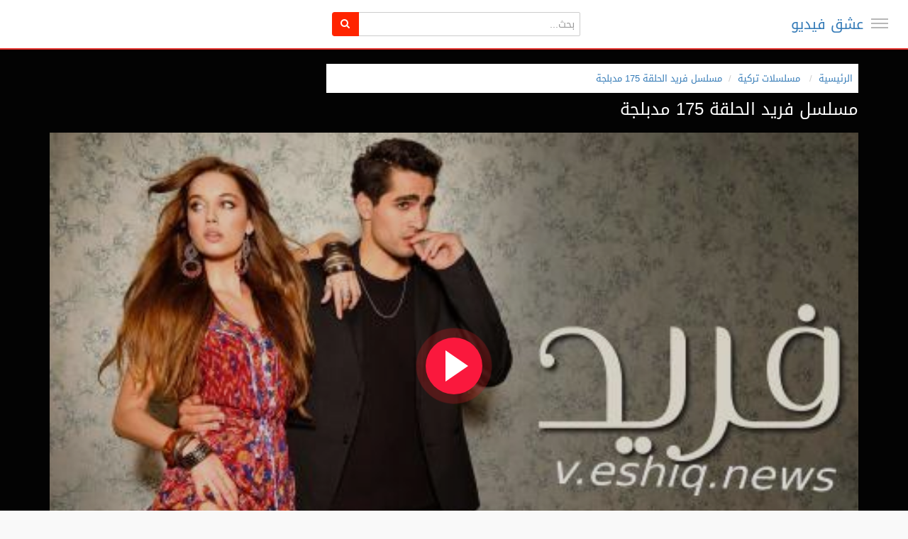

--- FILE ---
content_type: text/html; charset=utf-8
request_url: https://s.eshiq.news/watch.php?vid=1f5297a6a
body_size: 18634
content:
<!DOCTYPE html>
<!--[if IE 7 | IE 8]>
<html class="ie" dir="rtl">
<![endif]-->
<!--[if !(IE 7) | !(IE 8)  ]><!-->
<html dir="rtl">
<!--<![endif]-->
<head>
<meta charset="UTF-8" />
<meta name="viewport" content="width=device-width, initial-scale=1, user-scalable=no">
<title>مسلسل فريد الحلقة 175 مدبلجة</title>
<meta http-equiv="X-UA-Compatible" content="IE=9; IE=8; IE=7; IE=edge,chrome=1">
<meta name="title" content="مسلسل فريد الحلقة 175 مدبلجة" />
<meta name="keywords" content="" />
<meta name="description" content="مسلسل فريد مدبلج الحلقة 175 ماي سيما اون لاين موقع قصة عشق فيديو مشاهدة وتحميل مسلسل الدراما والرومانسية التركي فريد 175 Yali &Ccedil;apkini حلقة كامل..." />
<meta name="rating" content="General" />
<meta name="distribution" content="Global" />
<meta name="classification" content="All" />
<meta name="revisit-after" content="1 hour" />
<meta name="Expires" content="0" />
<meta http-equiv="Content-Language" content="ar-eg" />
<meta http-equiv="Cache-Control" content="no-cache" />
<meta http-equiv="Pragma" content="no-cache" />
<meta http-equiv="Expires" content="0" />
<meta name="language" content="AR" />
<meta name="creator" content="https://s.eshiq.news "/>
<meta name="publisher" content="https://s.eshiq.news" />
<meta name="contact" content="" />
<meta name="copyright" content="All Rights Reserved عشق فيديو" />
<link rel="apple-touch-icon" sizes="57x57" href="https://s.eshiq.news/favicons/apple-icon-57x57.png">
<link rel="apple-touch-icon" sizes="60x60" href="https://s.eshiq.news/favicons/apple-icon-60x60.png">
<link rel="apple-touch-icon" sizes="72x72" href="https://s.eshiq.news/favicons/apple-icon-72x72.png">
<link rel="apple-touch-icon" sizes="76x76" href="https://s.eshiq.news/favicons/apple-icon-76x76.png">
<link rel="apple-touch-icon" sizes="114x114" href="https://s.eshiq.news/favicons/apple-icon-114x114.png">
<link rel="apple-touch-icon" sizes="120x120" href="https://s.eshiq.news/favicons/apple-icon-120x120.png">
<link rel="apple-touch-icon" sizes="144x144" href="https://s.eshiq.news/favicons/apple-icon-144x144.png">
<link rel="apple-touch-icon" sizes="152x152" href="https://s.eshiq.news/favicons/apple-icon-152x152.png">
<link rel="apple-touch-icon" sizes="180x180" href="https://s.eshiq.news/favicons/apple-icon-180x180.png">
<link rel="icon" type="image/png" sizes="192x192" href="https://s.eshiq.news/favicons/android-icon-192x192.png">
<link rel="icon" type="image/png" sizes="32x32" href="https://s.eshiq.news/favicons/favicon-32x32.png">
<link rel="icon" type="image/png" sizes="96x96" href="https://s.eshiq.news/favicons/favicon-96x96.png">
<link rel="icon" type="image/png" sizes="16x16" href="https://s.eshiq.news/favicons/favicon-16x16.png">
<link rel="manifest" href="https://s.eshiq.news/favicons/manifest.json">
<meta name="msapplication-TileColor" content="#ffffff">
<meta name="msapplication-TileImage" content="https://s.eshiq.news/favicons/ms-icon-144x144.png">
<meta name="theme-color" content="#ffffff">
<meta property="og:locale" content="ar-eg" />
<meta property="og:site_name" content="مسلسل فريد الحلقة 175 مدبلجة" />
<meta property="og:url" content="https://s.eshiq.news/watch.php?vid=1f5297a6a" />
<meta property="og:title" content="مسلسل فريد الحلقة 175 مدبلجة" />
<meta property="og:image" content="https://s.eshiq.news/uploads/thumbs/1f5297a6a-1.jpg" />
<meta property="og:description" content="مسلسل فريد مدبلج الحلقة 175 ماي سيما اون لاين موقع قصة عشق فيديو مشاهدة وتحميل مسلسل الدراما والرومانسية التركي فريد 175 Yali &Ccedil;apkini حلقة كامل..." />
<meta property="og:type" content="video" />
<meta property="og:video:url" content="https://s.eshiq.news/watch.php?vid=1f5297a6a" />
<meta property="og:video:secure_url" content="" />
<meta property="og:video:type" content="text/html" />
<meta property="og:video:width" content="1280" />
<meta property="og:video:height" content="720" />
<meta property="og:extensions" content="https://s.eshiq.news" />
<meta name="twitter:card" content="player" />
<meta name="twitter:site" content="" />
<meta name="twitter:url" content="https://s.eshiq.news/watch.php?vid=1f5297a6a" />
<meta name="twitter:title" content="مسلسل فريد الحلقة 175 مدبلجة" />
<meta name="twitter:description" content="مسلسل فريد مدبلج الحلقة 175 ماي سيما اون لاين موقع قصة عشق فيديو مشاهدة وتحميل مسلسل الدراما والرومانسية التركي فريد 175 Yali &Ccedil;apkini حلقة كامل..." />
<meta name="twitter:image" content="https://s.eshiq.news/uploads/thumbs/1f5297a6a-1.jpg" />
<meta name="twitter:player" content="" />
<meta name="twitter:player:width" content="1280" />
<meta name="twitter:player:height" content="720" />
<link rel="alternate" type="application/rss+xml" title="مسلسل فريد الحلقة 175 مدبلجة" href="https://s.eshiq.news/rss.php" />
<script type="application/ld+json">
{
  "@context": "http://schema.org",
  "@type": "WebSite",
  "url": "https://s.eshiq.news",
  "potentialAction": {
    "@type": "SearchAction",
    "target": "https://s.eshiq.news/search.php?keywords={search_term_string}",
    "query-input": "required name=search_term_string"
  }
}
</script>

<script type="application/ld+json">
	{
		"@context": "https://schema.org",
		"@type": "Organization",
		"name": "عشق فيديو",
		"url": "https://s.eshiq.news",
		"logo": "https://s.eshiq.news/custom-logo.png",
		"sameAs": "https://www.facebook.com/"
	}
</script>

<!--[if lt IE 9]>
<script src="//html5shim.googlecode.com/svn/trunk/html5.js"></script>
<![endif]-->
<link rel="stylesheet" href="https://s.eshiq.news/templates/echo/css/bootstrap.min.css">
<!--[if lt IE 9]>
<script src="//css3-mediaqueries-js.googlecode.com/svn/trunk/css3-mediaqueries.js"></script>
<![endif]-->
<link rel="stylesheet" type="text/css" media="screen" href="https://s.eshiq.news/templates/echo/css/jasny-bootstrap.min.css">
<link rel="stylesheet" type="text/css" media="screen" href="https://s.eshiq.news/templates/echo/css/echo.css">
<link rel="stylesheet" type="text/css" media="screen" href="https://s.eshiq.news/templates/echo/css/animate.min.css">
<link rel="stylesheet" type="text/css" media="screen" href="https://s.eshiq.news/templates/echo/css/bootstrap.min.rtl.css">
<link rel="stylesheet" type="text/css" media="screen" href="https://s.eshiq.news/templates/echo/css/echo.rtl.css">
<link rel="stylesheet" type="text/css" href="//fonts.googleapis.com/css?family=Roboto:400,300,500,700|Noticia+Text:400,400italic,700">
<link rel="stylesheet" type="text/css" href="//netdna.bootstrapcdn.com/font-awesome/4.4.0/css/font-awesome.min.css">
<link rel="stylesheet" type="text/css" media="screen" href="https://s.eshiq.news/templates/echo/css/custom2.css?v=1.0">
<link rel="canonical" href="https://s.eshiq.news/watch.php?vid=1f5297a6a"/>
<script type="text/javascript">
var MELODYURL = "https://s.eshiq.news";
var MELODYURL2 = "https://s.eshiq.news";
var TemplateP = "https://s.eshiq.news/templates/echo";
var _LOGGEDIN_ = false;
 

var pm_video_data = {
	
	uniq_id: "1f5297a6a",
	url: "https://s.eshiq.news/watch.php?vid=1f5297a6a",
	duration: 2285,
	duration_str: "38:05",
	category: "1,35".split(','),
	category_str: "1,35",
	featured: 0,
	restricted: 0,
	allow_comments: 1,
	allow_embedding: 0,
	is_stream: false,
	views: 1508,
	likes: 0,
	dislikes: 0,
	publish_date_str: "2025-03-26T04:41:32+0000",
	publish_date_timestamp: 1742964092,
	embed_url: "",
	thumb_url: "https://s.eshiq.news/uploads/thumbs/1f5297a6a-1.jpg",
	preview_image_url: "https://s.eshiq.news/uploads/thumbs/1f5297a6a-1.jpg",
	title: 'مسلسل فريد الحلقة 175 مدبلجة',
	autoplay_next: false,
	autoplay_next_url: ""

}

</script>

<script type="text/javascript">
 var pm_lang = {
	lights_off: "إغلاق الإضاءة",
	lights_on: "Lights on",
	validate_name: "Please enter a name",
	validate_username: "Please enter a username",
	validate_pass: "Please provide a password",
	validate_captcha: "Please enter the validation code",
	validate_email: "Please enter a valid email address",
	validate_agree: "Please accept our policy",
	validate_name_long: "Your name must consist of at least 2 characters",
	validate_username_long: "Your username must consist of at least 2 characters",
	validate_pass_long: "Your password must be at least 5 characters long",
	validate_confirm_pass_long: "Please enter the same password as above",
	choose_category: "الرجاء اختيار تصنيف",
	validate_select_file: "لم يتم إختيار اى ملف للرفع",
	validate_video_title: "Please enter a title for this video",
	please_wait: "Loading...",
	// upload video page
	swfupload_status_uploaded: "Uploaded",
	swfupload_status_pending: "Continue with the rest of the form.",
	swfupload_status_queued: "Queued",
	swfupload_status_uploading: "Uploading...",
	swfupload_file: "File",
	swfupload_btn_select: "Select",
	swfupload_btn_cancel: "Cancel",
	swfupload_status_error: "Error",
	swfupload_error_oversize: "Size of the selected file(s) is greater than allowed limit",
	swfupload_friendly_maxsize: "",
	upload_errmsg2: "نوع الملف غير مسموح.",
	// playlist
	playlist_delete_confirm: "Are you sure you want to permanently delete this playlist?\n\nClick 'Cancel' to stop, 'OK' to delete.",
	playlist_delete_item_confirm: "You are about to remove this video from your playlist.\n\nClick 'Cancel' to stop, 'OK' to delete.",
	show_more: "Show more",
	show_less: "Show less",
	delete_video_confirmation: "Are you sure you want to delete this video?",
	browse_all: "Browse All"
 }
</script>


		<link rel="image_src" href="https://s.eshiq.news/social-thumb.php?vid=1f5297a6a" />
		<meta property="og:url"  content="https://s.eshiq.news/watch.php?vid=1f5297a6a" />
				<meta property="og:title" content="مسلسل فريد الحلقة 175 مدبلجة" />
		<meta property="og:description" content="مسلسل فريد مدبلج الحلقة 175 ماي سيما اون لاين موقع قصة عشق فيديو مشاهدة وتحميل مسلسل الدراما والرومانسية التركي فريد 175 Yali &Ccedil;apkini حلقة كامل..." />
		<meta property="og:image" content="https://s.eshiq.news/social-thumb.php?vid=1f5297a6a" />
		<meta property="og:image:width" content="480" />
		<meta property="og:image:height" content="360" />
		<style type="text/css"></style>
</head>
<body class="video-watch videoid-2729 author-3 source-0">

<nav id="myNavmenu" class="navmenu navmenu-default navmenu-fixed-left offcanvas" role="navigation">
	<div class="navslide-wrap">
		<ul class="list-unstyled">
			<li class=""><a href="https://s.eshiq.news/index.php"><i class="mico mico-home"></i>الصفحة الرئيسية</a></li>
			<li class=""><a href="https://s.eshiq.news/all-series.php"><i class="mico mico-live_tv"></i>أحدث المسلسلات</a></li>
			<li class=""><a href="https://s.eshiq.news/episodes.php"><i class="mico mico-video_collection"></i>أحدث الحلقات</a></li>
			<li class=""><a href="https://s.eshiq.news/movies.php"><i class="mico mico-movie"></i>أحدث الأفلام</a></li>
			
						<li><a class="ajax-modal" data-toggle="modal" data-backdrop="true" data-keyboard="true" href="#modal-login-form"><i class="mico mico-perm_identity"></i>Sign in</a></li>
							
				</ul>
		<div class="navslide-divider"></div>
		
		<div class="navslide-header"><a href="https://s.eshiq.news/category.php">Categories</a></div>
		<ul class="list-unstyled">
			<li><a href="https://s.eshiq.news/topvideos.php">الاكثر مشاهدة</a></li>
			<li><a href="https://s.eshiq.news/newvideos.php">الجديد</a></li>
			<li class="dropdown-submenu"><a href="https://s.eshiq.news/category.php?cat=series" class="dropdown-submenu">مسلسلات تركية</a>
<ul class='dropdown-menu'>
	<li class=""><a href="https://s.eshiq.news/category.php?cat=yali-capkini" class="">مسلسل طائر الرفراف</a>	</li>
	<li class=""><a href="https://s.eshiq.news/category.php?cat=guzel-gunler" class="">مسلسل الايام الجميلة</a>	</li>
	<li class=""><a href="https://s.eshiq.news/category.php?cat=duy-beni" class="">مسلسل اسمعني</a>	</li>
	<li class=""><a href="https://s.eshiq.news/category.php?cat=serie-inci-taneleri" class="">مسلسل حبات اللؤلؤ مترجم</a>	</li>
	<li class=""><a href="https://s.eshiq.news/category.php?cat=hayat-bugun" class="">مسلسل حياة اليوم مترجم</a>	</li>
	<li class=""><a href="https://s.eshiq.news/category.php?cat=hayat-bugun-mudbalaj" class="">مسلسل لعبة الحياة مدبلج</a>	</li>
	<li class=""><a href="https://s.eshiq.news/category.php?cat=kurulus-osman" class="">مسلسل المؤسس عثمان مترجم</a>	</li>
	<li class=""><a href="https://s.eshiq.news/category.php?cat=marasli" class="">مسلسل الحارس مدبلج</a>	</li>
	<li class=""><a href="https://s.eshiq.news/category.php?cat=tozluyaka" class="">مسلسل الياقة المغبرة مترجم</a>	</li>
	<li class=""><a href="https://s.eshiq.news/category.php?cat=teskilat" class="">مسلسل المنظمة مترجم</a>	</li>
	<li class=""><a href="https://s.eshiq.news/category.php?cat=alparslan-buyuk-selcuklu" class="">مسلسل الب ارسلان متر جم</a>	</li>
	<li class=""><a href="https://s.eshiq.news/category.php?cat=kardeslerim" class="">مسلسل اخوتي مترجم</a>	</li>
	<li class=""><a href="https://s.eshiq.news/category.php?cat=ben-bu-cihana-sigmazam" class="">مسلسل هذا العالم لا يسعني مترجم</a>	</li>
	<li class=""><a href="https://s.eshiq.news/category.php?cat=uc-kiz-kardes" class="">مسلسل ثلاث اخوات مترجم</a>	</li>
	<li class=""><a href="https://s.eshiq.news/category.php?cat=camdaki" class="">مسلسل فتاة النافذة مترجم</a>	</li>
	<li class=""><a href="https://s.eshiq.news/category.php?cat=ben-gri" class="">مسلسل الاختيار الصعب مترجم</a>	</li>
	<li class=""><a href="https://s.eshiq.news/category.php?cat=yargi" class="">مسلسل القضاء مترجم</a>	</li>
	<li class=""><a href="https://s.eshiq.news/category.php?cat=tuzak" class="">مسلسل الفخ مترجم</a>	</li>
	<li class=""><a href="https://s.eshiq.news/category.php?cat=bir-peri-masali" class="">مسلسل حكاية خرافية مترجم</a>	</li>
	<li class=""><a href="https://s.eshiq.news/category.php?cat=o-kiz" class="">مسلسل تلك الفتاة مترجم</a>	</li>
	<li class=""><a href="https://s.eshiq.news/category.php?cat=yalniz-kurt" class="">مسلسل الذئب الوحيد مترجم</a>	</li>
	<li class=""><a href="https://s.eshiq.news/category.php?cat=baba" class="">مسلسل ابي مترجم</a>	</li>
	<li class=""><a href="https://s.eshiq.news/category.php?cat=darmaduman" class="">مسلسل فوضى عارمة مترجم</a>	</li>
	<li class=""><a href="https://s.eshiq.news/category.php?cat=cop-adam" class="">مسلسل رجل العصا مترجم</a>	</li>
	<li class=""><a href="https://s.eshiq.news/category.php?cat=yasak-elma" class="">مسلسل التفاح الحرام الموسم السادس مترجم</a>	</li>
	<li class=""><a href="https://s.eshiq.news/category.php?cat=bir-kucuk-gun-isigi" class="">مسلسل القليل من ضوء النهار مترجم</a>	</li>
	<li class=""><a href="https://s.eshiq.news/category.php?cat=yurek-cikmazi" class="">مسلسل وجع القلب مترجم</a>	</li>
	<li class=""><a href="https://s.eshiq.news/category.php?cat=gecenin-ucunda" class="">مسلسل على مشارف الليل مترجم</a>	</li>
	<li class=""><a href="https://s.eshiq.news/category.php?cat=aldatmak" class="">مسلسل الخيانة مترجم</a>	</li>
	<li class=""><a href="https://s.eshiq.news/category.php?cat=sipahi" class="">مسلسل سيباهي مترجم</a>	</li>
	<li class=""><a href="https://s.eshiq.news/category.php?cat=kizilcik-serbeti" class="">مسلسل شراب التوت مترجم</a>	</li>
	<li class=""><a href="https://s.eshiq.news/category.php?cat=gelsin-hayat-bildigi-gibi" class="">مسلسل لتاتي الحياة كما تشاء مترجم</a>	</li>
	<li class=""><a href="https://s.eshiq.news/category.php?cat=iyilik" class="">مسلسل الطيبة مترجم</a>	</li>
	<li class=""><a href="https://s.eshiq.news/category.php?cat=camdaki-kiz" class="">مسلسل فتاة النافذة الموسم الثالث مدبلج</a>	</li>
	<li class=""><a href="https://s.eshiq.news/category.php?cat=yali-capkini-yali-capkini" class="">مسلسل فريد مدبلج</a>	</li>
	<li class=""><a href="https://s.eshiq.news/category.php?cat=hayatimin-sansi" class="">مسلسل حظ حياتي مترجم</a>	</li>
	<li class=""><a href="https://s.eshiq.news/category.php?cat=gonul-dagi" class="">مسلسل جبل القلب جونول مترجم</a>	</li>
	<li class=""><a href="https://s.eshiq.news/category.php?cat=barbaroslar" class="">مسلسل بربروس مترجم</a>	</li>
	<li class=""><a href="https://s.eshiq.news/category.php?cat=bahari-beklerken" class="">مسلسل بريق الأمل مدبلج</a>	</li>
	<li class=""><a href="https://s.eshiq.news/category.php?cat=dunyayla-benim-aramda" class="">مسلسل قصة حب غامضة مترجم</a>	</li>
	<li class=""><a href="https://s.eshiq.news/category.php?cat=sifirinci-gun" class="">مسلسل يوم الصفر مترجم</a>	</li>
	<li class=""><a href="https://s.eshiq.news/category.php?cat=omer" class="">مسلسل عمر مترجم</a>	</li>
	<li class=""><a href="https://s.eshiq.news/category.php?cat=tacsiz-prenses" class="">مسلسل اميرة بلا تاج مترجم</a>	</li>
	<li class=""><a href="https://s.eshiq.news/category.php?cat=kasaba-doktoru" class="">مسلسل طبيب البلدة مترجم</a>	</li>
	<li class=""><a href="https://s.eshiq.news/category.php?cat=ates-kuslari" class="">مسلسل الطيور النارية مترجم</a>	</li>
	<li class=""><a href="https://s.eshiq.news/category.php?cat=serie-tacsiz-prenses-mudblj" class="">مسلسل اميرة بلا تاج مدبلج</a>	</li>
	<li class=""><a href="https://s.eshiq.news/category.php?cat=zalim-istanbul" class="">مسلسل وجع القلب - اسطنبول الظالمة مدبلج</a>	</li>
	<li class=""><a href="https://s.eshiq.news/category.php?cat=al-sancak" class="">مسلسل الراية مترجم</a>	</li>
	<li class=""><a href="https://s.eshiq.news/category.php?cat=yazgi" class="">مسلسل القدر مترجم</a>	</li>
	<li class=""><a href="https://s.eshiq.news/category.php?cat=shahmaran" class="">مسلسل شاهماران مترجم</a>	</li>
	<li class=""><a href="https://s.eshiq.news/category.php?cat=shahmaran-mudbalaj" class="">مسلسل شاهماران مدبلج</a>	</li>
	<li class=""><a href="https://s.eshiq.news/category.php?cat=serie-aile" class="">مسلسل العائلة</a>	</li>
	<li class=""><a href="https://s.eshiq.news/category.php?cat=sol-yanim" class="">مسلسل جانبي الايسر مدبلج</a>	</li>
	<li class=""><a href="https://s.eshiq.news/category.php?cat=dokuz-oguz" class="">مسلسل الاوغوز التسعة مترجم</a>	</li>
	<li class=""><a href="https://s.eshiq.news/category.php?cat=sahane-damat" class="">مسلسل العريس الرائع مدبلج</a>	</li>
	<li class=""><a href="https://s.eshiq.news/category.php?cat=adim-farah" class="">مسلسل اسمي فرح</a>	</li>
	<li class=""><a href="https://s.eshiq.news/category.php?cat=ego-erkege-guven-olmaz" class="">مسلسل الغرور</a>	</li>
	<li class=""><a href="https://s.eshiq.news/category.php?cat=mudbalaj-ben-bu-cihana-sigmazam" class="">مسلسل هذا العالم لا يسعني مدبلج</a>	</li>
	<li class=""><a href="https://s.eshiq.news/category.php?cat=veda-mektubu" class="">مسلسل رسالة الوداع مترجم</a>	</li>
	<li class=""><a href="https://s.eshiq.news/category.php?cat=baba-dubbed" class="">مسلسل ابي مدبلج</a>	</li>
	<li class=""><a href="https://s.eshiq.news/category.php?cat=siyah-inci" class="">مسلسل اللؤلؤة السوداء مدبلج</a>	</li>
	<li class=""><a href="https://s.eshiq.news/category.php?cat=yesilcam" class="">مسلسل يشيلجام مدبلج</a>	</li>
	<li class=""><a href="https://s.eshiq.news/category.php?cat=basim-belada" class="">مسلسل انا في ورطة مترجم</a>	</li>
	<li class=""><a href="https://s.eshiq.news/category.php?cat=kralice" class="">مسلسل الملكة مترجم</a>	</li>
	<li class=""><a href="https://s.eshiq.news/category.php?cat=yuz-yillik-mucize" class="">مسلسل معجزة القرن</a>	</li>
	<li class=""><a href="https://s.eshiq.news/category.php?cat=jules-jamal-series" class="">مسلسل جول جمال مترجم</a>	</li>
	<li class=""><a href="https://s.eshiq.news/category.php?cat=tetikcinin-oglu" class="">مسلسل ابن القناص مترجم</a>	</li>
	<li class=""><a href="https://s.eshiq.news/category.php?cat=kan-cicekleri" class="">مسلسل زهور الدم مترجم</a>	</li>
	<li class=""><a href="https://s.eshiq.news/category.php?cat=aleayilat-mudbalaj" class="">مسلسل العائلة مدبلج</a>	</li>
	<li class=""><a href="https://s.eshiq.news/category.php?cat=my-name-is-farah" class="">مسلسل اسمي فرح مدبلج</a>	</li>
	<li class=""><a href="https://s.eshiq.news/category.php?cat=jalaluddin-rumi" class="">مسلسل جلال الدين الرومي مترجم</a>	</li>
	<li class=""><a href="https://s.eshiq.news/category.php?cat=akef" class="">مسلسل عاكف مترجم</a>	</li>
	<li class=""><a href="https://s.eshiq.news/category.php?cat=the-sacrifice" class="">مسلسل التضحية مترجم</a>	</li>
	<li class=""><a href="https://s.eshiq.news/category.php?cat=gilani-series" class="">مسلسل الجيلاني مترجم</a>	</li>
	<li class=""><a href="https://s.eshiq.news/category.php?cat=maviye-surgun" class="">مسلسل المنفى الأزرق مترجم</a>	</li>
	<li class=""><a href="https://s.eshiq.news/category.php?cat=cocuk-dizisi" class="">مسلسل الطفل مدبلج</a>	</li>
	<li class=""><a href="https://s.eshiq.news/category.php?cat=kismet-dizisini" class="">مسلسل النصيب مترجم</a>	</li>
	<li class=""><a href="https://s.eshiq.news/category.php?cat=vermem-seni-ellere" class="">مسلسل لن اعطيك للغريب مترجم</a>	</li>
	<li class=""><a href="https://s.eshiq.news/category.php?cat=uvey-anne" class="">مسلسل زوجة الأب مترجم</a>	</li>
	<li class=""><a href="https://s.eshiq.news/category.php?cat=kendi-dusen-aglamaz" class="">مسلسل من يقع بنفسه لا يبكي مترجم</a>	</li>
	<li class=""><a href="https://s.eshiq.news/category.php?cat=almunazamat-mudbalaj" class="">مسلسل المنظمة مدبلج</a>	</li>
	<li class=""><a href="https://s.eshiq.news/category.php?cat=serie-akhwty-mudblaj-season-3" class="">مسلسل اخوتي الجزء الثالث مدبلج</a>	</li>
	<li class=""><a href="https://s.eshiq.news/category.php?cat=benim-guzel-ailem" class="">مسلسل عائلتي الجميلة مترجم</a>	</li>
	<li class=""><a href="https://s.eshiq.news/category.php?cat=dononce" class="">مسلسل المدار مترجم</a>	</li>
	<li class=""><a href="https://s.eshiq.news/category.php?cat=ya-cok-seversen" class="">مسلسل ماذا لو احببت كثيرا مترجم</a>	</li>
	<li class=""><a href="https://s.eshiq.news/category.php?cat=yaz-sarkisi-series" class="">مسلسل اغنية الصيف مترجم</a>	</li>
	<li class=""><a href="https://s.eshiq.news/category.php?cat=modablaj-ya-cok-seversen" class="">مسلسل ماذا لو مدبلج</a>	</li>
	<li class=""><a href="https://s.eshiq.news/category.php?cat=ruhun-duymaz" class="">مسلسل دون ان تشعر مترجم</a>	</li>
	<li class=""><a href="https://s.eshiq.news/category.php?cat=ibn-i-sina" class="">مسلسل ابن سينا مترجم</a>	</li>
	<li class=""><a href="https://s.eshiq.news/category.php?cat=buyuk-surgun-kafkasya" class="">مسلسل المنفى مدبلج</a>	</li>
	<li class=""><a href="https://s.eshiq.news/category.php?cat=ana-fi-wartat-mudbalaj" class="">مسلسل انا في ورطة مدبلج</a>	</li>
	<li class=""><a href="https://s.eshiq.news/category.php?cat=musalsal-asmaeni-mudbalaj" class="">مسلسل اسمعني مدبلج</a>	</li>
	<li class=""><a href="https://s.eshiq.news/category.php?cat=eamil-alhubi-mudbalaj" class="">مسلسل عميل الحب مدبلج</a>	</li>
	<li class=""><a href="https://s.eshiq.news/category.php?cat=dilek-tasl" class="">مسلسل حجر الامنيات مترجم</a>	</li>
	<li class=""><a href="https://s.eshiq.news/category.php?cat=safir" class="">مسلسل الياقوت مترجم</a>	</li>
	<li class=""><a href="https://s.eshiq.news/category.php?cat=iki-yabanci" class="">مسلسل شخص اخر مترجم</a>	</li>
	<li class=""><a href="https://s.eshiq.news/category.php?cat=yabani" class="">مسلسل المتوحش مترجم</a>	</li>
	<li class=""><a href="https://s.eshiq.news/category.php?cat=the-cabaret" class="">مسلسل الملهى الموسم الثاني مترجم</a>	</li>
	<li class=""><a href="https://s.eshiq.news/category.php?cat=kirli-sepeti" class="">مسلسل السلة المتسخة مترجم</a>	</li>
	<li class=""><a href="https://s.eshiq.news/category.php?cat=hudutsuz-sevda" class="">مسلسل حب بلا حدود مترجم</a>	</li>
	<li class=""><a href="https://s.eshiq.news/category.php?cat=kader-baglari" class="">مسلسل روابط القدر مترجم</a>	</li>
	<li class=""><a href="https://s.eshiq.news/category.php?cat=farid-season-2-dubbed" class="">مسلسل فريد الموسم الثاني مدبلج</a>	</li>
	<li class=""><a href="https://s.eshiq.news/category.php?cat=raspberry-syrup" class="">مسلسل شراب التوت مدبلج</a>	</li>
	<li class=""><a href="https://s.eshiq.news/category.php?cat=sahane-hayatim" class="">مسلسل حياتي الرائعة مترجم</a>	</li>
	<li class=""><a href="https://s.eshiq.news/category.php?cat=sakla-beni" class="">مسلسل خبئني مترجم</a>	</li>
	<li class=""><a href="https://s.eshiq.news/category.php?cat=terzi-season-3" class="">مسلسل الخياط الموسم الثالث مترجم</a>	</li>
	<li class=""><a href="https://s.eshiq.news/category.php?cat=bir-derdim-var" class="">لدي هم مترجم</a>	</li>
	<li class=""><a href="https://s.eshiq.news/category.php?cat=series-salah-al-din-al-ayoubi" class="">مسلسل صلاح الدين الايوبي الموسم الاول مترجم</a>	</li>
	<li class=""><a href="https://s.eshiq.news/category.php?cat=altin-kafes" class="">مسلسل القفص الذهبي مترجم</a>	</li>
	<li class=""><a href="https://s.eshiq.news/category.php?cat=series-ne-gemiler-yaktim" class="">مسلسل كم من السفن أحرقت مترجم HD</a>	</li>
	<li class=""><a href="https://s.eshiq.news/category.php?cat=series-kizil-goncalar" class="">مسلسل البراعم الحمراء مترجم</a>	</li>
	<li class=""><a href="https://s.eshiq.news/category.php?cat=arak-series" class="">مسلسل النهب مترجم</a>	</li>
	<li class=""><a href="https://s.eshiq.news/category.php?cat=ruzgarli-tepe" class="">مسلسل تل الرياح مترجم</a>	</li>
	<li class=""><a href="https://s.eshiq.news/category.php?cat=serie-gaddar" class="">مسلسل الغدار مترجم</a>	</li>
	<li class=""><a href="https://s.eshiq.news/category.php?cat=serie-kopuk" class="">مسلسل المتشرد مترجم</a>	</li>
	<li class=""><a href="https://s.eshiq.news/category.php?cat=inci-taneleri-series" class="">مسلسل حبات اللؤلؤ مترجم</a>	</li>
	<li class=""><a href="https://s.eshiq.news/category.php?cat=senden-once" class="">مسلسل ما قبلك مترجم</a>	</li>
	<li class=""><a href="https://s.eshiq.news/category.php?cat=bahar" class="">مسلسل بهار مترجم</a>	</li>
	<li class=""><a href="https://s.eshiq.news/category.php?cat=yandaki-oda" class="">مسلسل الغرفة المجاورة مترجم</a>	</li>
	<li class=""><a href="https://s.eshiq.news/category.php?cat=korkma-ben-yanindayim" class="">مسلسل لا تخافي انا بجانبك مترجم</a>	</li>
	<li class=""><a href="https://s.eshiq.news/category.php?cat=mehmed-fetihler-sultani" class="">مسلسل السلطان محمد الفاتح مترجم</a>	</li>
	<li class=""><a href="https://s.eshiq.news/category.php?cat=musalsal-hulm-asharaf" class="">مسلسل حلم اشرف مترجم</a>	</li>
	<li class=""><a href="https://s.eshiq.news/category.php?cat=kuma" class="">مسلسل الضرة مترجم</a>	</li>
</ul>
</li>
<li class="dropdown-submenu"><a href="https://s.eshiq.news/category.php?cat=arabic-series" class="dropdown-submenu">مسلسلات عربية</a>
<ul class='dropdown-menu'>
	<li class=""><a href="https://s.eshiq.news/category.php?cat=althaman" class="">مسلسل الثمن</a>	</li>
	<li class=""><a href="https://s.eshiq.news/category.php?cat=midlife-crisis-series" class="">مسلسل ازمة منتصف العمر</a>	</li>
	<li class=""><a href="https://s.eshiq.news/category.php?cat=dahab-bint-al-hotel" class="">مسلسل دهب بنت الاوتيل</a>	</li>
	<li class=""><a href="https://s.eshiq.news/category.php?cat=the-impostor-prisoner" class="">مسلسل السجين النصاب</a>	</li>
	<li class=""><a href="https://s.eshiq.news/category.php?cat=the-original-series" class="">مسلسل الاصلي</a>	</li>
	<li class=""><a href="https://s.eshiq.news/category.php?cat=jabriya-series-flight-422" class="">مسلسل الجابرية الرحلة ٤٢٢</a>	</li>
	<li class=""><a href="https://s.eshiq.news/category.php?cat=asyl" class="">مسلسل اسيل</a>	</li>
	<li class=""><a href="https://s.eshiq.news/category.php?cat=echo" class="">مسلسل صدى echo</a>	</li>
	<li class=""><a href="https://s.eshiq.news/category.php?cat=ten-years-series" class="">مسلسل عشرة عمر</a>	</li>
	<li class=""><a href="https://s.eshiq.news/category.php?cat=aisha-series" class="">مسلسل عايشة</a>	</li>
	<li class=""><a href="https://s.eshiq.news/category.php?cat=full-count" class="">مسلسل كامل العدد</a>	</li>
	<li class=""><a href="https://s.eshiq.news/category.php?cat=darb-nar" class="">مسلسل ضرب نار</a>	</li>
	<li class=""><a href="https://s.eshiq.news/category.php?cat=al-ajhar-series" class="">مسلسل الاجهر</a>	</li>
	<li class=""><a href="https://s.eshiq.news/category.php?cat=al-madah" class="">مسلسل المداح الموسم الثالث</a>	</li>
	<li class=""><a href="https://s.eshiq.news/category.php?cat=to-die" class="">مسلسل للموت الموسم الثالث</a>	</li>
	<li class=""><a href="https://s.eshiq.news/category.php?cat=alhamdulillah-1000" class="">مسلسل الف حمدالله ع السلامة</a>	</li>
	<li class=""><a href="https://s.eshiq.news/category.php?cat=stroke" class="">مسلسل جلطة</a>	</li>
	<li class=""><a href="https://s.eshiq.news/category.php?cat=dhiaab-allayl" class="">مسلسل ذئاب الليل فرسان الظلام</a>	</li>
	<li class=""><a href="https://s.eshiq.news/category.php?cat=jaefar-aleumda" class="">مسلسل جعفر العمدة</a>	</li>
	<li class=""><a href="https://s.eshiq.news/category.php?cat=series-finally" class="">مسلسل واخيرا</a>	</li>
	<li class=""><a href="https://s.eshiq.news/category.php?cat=bouhzain" class="">مسلسل بوحظين الموسم الاول</a>	</li>
	<li class=""><a href="https://s.eshiq.news/category.php?cat=al-zand" class="">مسلسل الزند ذئب العاصي</a>	</li>
	<li class=""><a href="https://s.eshiq.news/category.php?cat=smile-general" class="">مسلسل ابتسم ايها الجنرال</a>	</li>
	<li class=""><a href="https://s.eshiq.news/category.php?cat=qafas-mukhmaliun" class="">مسلسل قفص مخملي</a>	</li>
	<li class=""><a href="https://s.eshiq.news/category.php?cat=fallujah" class="">مسلسل الفلوجة</a>	</li>
	<li class=""><a href="https://s.eshiq.news/category.php?cat=ten-serie" class="">مسلسل العشرة العراقي</a>	</li>
	<li class=""><a href="https://s.eshiq.news/category.php?cat=salt-and-tan" class="">مسلسل ملح وسمرة</a>	</li>
	<li class=""><a href="https://s.eshiq.news/category.php?cat=musalsal-majnun-sara" class="">مسلسل مجنون سارة</a>	</li>
	<li class=""><a href="https://s.eshiq.news/category.php?cat=giza-butcher" class="">مسلسل سفاح الجيزة</a>	</li>
	<li class=""><a href="https://s.eshiq.news/category.php?cat=strange-series" class="">مسلسل الغريب</a>	</li>
	<li class=""><a href="https://s.eshiq.news/category.php?cat=the-game" class="">مسلسل اللعبة الموسم الرابع</a>	</li>
	<li class=""><a href="https://s.eshiq.news/category.php?cat=the-sisters" class="">مسلسل الخوات</a>	</li>
	<li class=""><a href="https://s.eshiq.news/category.php?cat=the-concealed-are-legitimate-victims" class="">مسلسل المستور ضحايا حلال</a>	</li>
	<li class=""><a href="https://s.eshiq.news/category.php?cat=leh-laa-3" class="">مسلسل  ليه لا الجزء 3 الثالث</a>	</li>
	<li class=""><a href="https://s.eshiq.news/category.php?cat=crystal" class="">مسلسل كريستال</a>	</li>
	<li class=""><a href="https://s.eshiq.news/category.php?cat=mama-ghanima" class="">مسلسل ماما غنيمة</a>	</li>
	<li class=""><a href="https://s.eshiq.news/category.php?cat=muhamiat-alshaytan" class="">مسلسل محامية الشيطان</a>	</li>
	<li class=""><a href="https://s.eshiq.news/category.php?cat=biruhihim-fi-albayt" class="">مسلسل بروحهم في البيت</a>	</li>
	<li class=""><a href="https://s.eshiq.news/category.php?cat=sib-wana-asib" class="">مسلسل سيب وانا اسيب</a>	</li>
	<li class=""><a href="https://s.eshiq.news/category.php?cat=musalsal-ghasil" class="">مسلسل غسيل</a>	</li>
	<li class=""><a href="https://s.eshiq.news/category.php?cat=hob-bayn-al-sotour" class="">مسلسل حب بين السطور</a>	</li>
	<li class=""><a href="https://s.eshiq.news/category.php?cat=musalsal-batn-wazahar" class="">مسلسل بطن وظهر</a>	</li>
	<li class=""><a href="https://s.eshiq.news/category.php?cat=it-actually-happened" class="">مسلسل حدث بالفعل</a>	</li>
	<li class=""><a href="https://s.eshiq.news/category.php?cat=deep-state" class="">مسلسل الدولة العميقة</a>	</li>
	<li class=""><a href="https://s.eshiq.news/category.php?cat=bad-climate" class="">مسلسل سوء المناخ</a>	</li>
	<li class=""><a href="https://s.eshiq.news/category.php?cat=55-love-problems" class="">مسلسل 55 مشكلة حب</a>	</li>
	<li class=""><a href="https://s.eshiq.news/category.php?cat=musalsal-nasiy-altaani" class="">مسلسل نصي التاني</a>	</li>
	<li class=""><a href="https://s.eshiq.news/category.php?cat=at-the-door-of-the-building" class="">مسلسل على باب العمارة</a>	</li>
	<li class=""><a href="https://s.eshiq.news/category.php?cat=kasrat-qalb" class="">مسلسل كسرة قلب</a>	</li>
	<li class=""><a href="https://s.eshiq.news/category.php?cat=eanbar-6-almawsim-2" class="">مسلسل عنبر 6 الموسم الثاني</a>	</li>
	<li class=""><a href="https://s.eshiq.news/category.php?cat=sound-and-a-pictur" class="">مسلسل صوت وصورة</a>	</li>
	<li class=""><a href="https://s.eshiq.news/category.php?cat=berry-leaf" class="">مسلسل ورق التوت</a>	</li>
	<li class=""><a href="https://s.eshiq.news/category.php?cat=eayshiha-bifarha" class="">مسلسل عيشها بفرحة</a>	</li>
	<li class=""><a href="https://s.eshiq.news/category.php?cat=the-traitor" class="">مسلسل الخائن</a>	</li>
	<li class=""><a href="https://s.eshiq.news/category.php?cat=musalsal-ruhiun-fik" class="">مسلسل روحي فيك</a>	</li>
	<li class=""><a href="https://s.eshiq.news/category.php?cat=amr-akhala-3" class="">مسلسل امر اخلاء الموسم الثالث</a>	</li>
	<li class=""><a href="https://s.eshiq.news/category.php?cat=zeinhom-series" class="">مسلسل زينهم</a>	</li>
	<li class=""><a href="https://s.eshiq.news/category.php?cat=belly-of-a-whale" class="">مسلسل بطن الحوت</a>	</li>
	<li class=""><a href="https://s.eshiq.news/category.php?cat=adam-and-eve" class="">مسلسل ادم وحواء</a>	</li>
	<li class=""><a href="https://s.eshiq.news/category.php?cat=the-return-series" class="">مسلسل العودة</a>	</li>
	<li class=""><a href="https://s.eshiq.news/category.php?cat=series-araaba-beirut" class="">مسلسل عرابة بيروت</a>	</li>
	<li class=""><a href="https://s.eshiq.news/category.php?cat=musalsal-hayat-la-tushbihuni" class="">مسلسل حياة لا تشبهني</a>	</li>
	<li class=""><a href="https://s.eshiq.news/category.php?cat=hala-kasa" class="">مسلسل حالة خاصة</a>	</li>
	<li class=""><a href="https://s.eshiq.news/category.php?cat=dakat-aleabid-s2" class="">مسلسل دكة العبيد الموسم 2</a>	</li>
	<li class=""><a href="https://s.eshiq.news/category.php?cat=complex-75" class="">مسلسل مجمع 75</a>	</li>
	<li class=""><a href="https://s.eshiq.news/category.php?cat=the-promise" class="">مسلسل الوعد</a>	</li>
	<li class=""><a href="https://s.eshiq.news/category.php?cat=wa-bina-meaad" class="">مسلسل وبينا ميعاد الجزء الثاني</a>	</li>
	<li class=""><a href="https://s.eshiq.news/category.php?cat=gawla-akhera" class="">مسلسل جولة اخيرة</a>	</li>
	<li class=""><a href="https://s.eshiq.news/category.php?cat=thanaweyat-al-nasim" class="">مسلسل ثانوية النسيم</a>	</li>
	<li class=""><a href="https://s.eshiq.news/category.php?cat=bain-el-sotour" class="">مسلسل بين السطور</a>	</li>
	<li class=""><a href="https://s.eshiq.news/category.php?cat=abshir-bi-al-saad" class="">مسلسل أبشر بالسعد الجزء الثاني</a>	</li>
	<li class=""><a href="https://s.eshiq.news/category.php?cat=hayah-la-toshbihni-season-2" class="">مسلسل حياة لا تشبهني الموسم الثاني</a>	</li>
	<li class=""><a href="https://s.eshiq.news/category.php?cat=forensic-doctor" class="">مسلسل طبيبة شرعية</a>	</li>
	<li class=""><a href="https://s.eshiq.news/category.php?cat=alrawabi-school-for-girls-season-2" class="">مسلسل مدرسة الروابي للبنات الجزء الثاني</a>	</li>
	<li class=""><a href="https://s.eshiq.news/category.php?cat=sayd-el-akareb" class="">مسلسل صيد العقارب</a>	</li>
	<li class=""><a href="https://s.eshiq.news/category.php?cat=al-maddah-ostorat-al-awda-s4" class="">مسلسل المداح الجزء الرابع</a>	</li>
	<li class=""><a href="https://s.eshiq.news/category.php?cat=ashghal-shaqa" class="">مسلسل اشغال شقة</a>	</li>
	<li class=""><a href="https://s.eshiq.news/category.php?cat=a-amal" class="">مسلسل ع امل</a>	</li>
	<li class=""><a href="https://s.eshiq.news/category.php?cat=al-arabji-s2" class="">مسلسل العربجي الجزء الثاني</a>	</li>
	<li class=""><a href="https://s.eshiq.news/category.php?cat=bayt-el-refaei" class="">مسلسل بيت الرفاعي</a>	</li>
	<li class=""><a href="https://s.eshiq.news/category.php?cat=el-atawla" class="">مسلسل العتاولة</a>	</li>
	<li class=""><a href="https://s.eshiq.news/category.php?cat=fallujah-s2" class="">مسلسل فلوجة 2</a>	</li>
	<li class=""><a href="https://s.eshiq.news/category.php?cat=al-hashashin" class="">مسلسل الحشاشين</a>	</li>
	<li class=""><a href="https://s.eshiq.news/category.php?cat=haqq-arab" class="">مسلسل حق عرب</a>	</li>
	<li class=""><a href="https://s.eshiq.news/category.php?cat=bab-alrizq" class="">مسلسل باب الرزق</a>	</li>
	<li class=""><a href="https://s.eshiq.news/category.php?cat=taj" class="">مسلسل تاج</a>	</li>
	<li class=""><a href="https://s.eshiq.news/category.php?cat=el-meallem" class="">مسلسل المعلم</a>	</li>
	<li class=""><a href="https://s.eshiq.news/category.php?cat=wlad-badeea" class="">مسلسل ولاد بديعة</a>	</li>
	<li class=""><a href="https://s.eshiq.news/category.php?cat=nemat-el-avoccato" class="">مسلسل نعمة الافوكاتو</a>	</li>
	<li class=""><a href="https://s.eshiq.news/category.php?cat=zawja-wahida-la-takfi" class="">مسلسل زوجة واحدة لا تكفي</a>	</li>
	<li class=""><a href="https://s.eshiq.news/category.php?cat=sondos-season-2" class="">مسلسل سندس 2</a>	</li>
	<li class=""><a href="https://s.eshiq.news/category.php?cat=lobat-hob-season-1" class="">مسلسل لعبة الحب</a>	</li>
	<li class=""><a href="https://s.eshiq.news/category.php?cat=albait-baity-2-mycima" class="">مسلسل البيت بيتك الجزء الثاني</a>	</li>
	<li class=""><a href="https://s.eshiq.news/category.php?cat=bristij" class="">مسلسل بريستيج</a>	</li>
</ul>
</li>

		</ul>
		<div class="navslide-divider"></div>

		


	</div>
</nav>

<div class="container-fluid no-padding">
<header class="pm-top-head header-bg">
	<div class="row">
		<div class="col-xs-7 col-sm-4 col-md-4">
			<a href="#" data-toggle="offcanvas" data-target="#myNavmenu" data-canvas="body" id="navslide-toggle"><span>Show menu</span></a>
			<div class="header-logo">
							<h3><a href="https://s.eshiq.news/index.php" rel="home">عشق فيديو</a></h3>
						</div>
		</div>
		<div class="hidden-xs col-sm-4 col-md-4" id="pm-top-search">
						<form action="https://s.eshiq.news/search.php" method="get" id="search" class="pm-search-form" name="search" onSubmit="return validateSearch('true');">
				<div class="input-group">
					<input class="form-control" id="pm-search" size="16" name="keywords" type="text" placeholder="بحث..." x-webkit-speech="x-webkit-speech" onwebkitspeechchange="this.form.submit();" onblur="fill();" autocomplete="off">
					<input class="form-control" id="pm-video-id" size="16" name="video-id" type="hidden">
					<span class="input-group-btn">
						<button class="btn btn-default" type="submit"><i class="fa fa-search"></i></button>
					</span>
				</div><!-- /input-group -->
			</form>
			<div class="pm-search-suggestions hide-me">
				<ul class="pm-search-suggestions-list list-unstyled"></ul>
			</div>
					</div>

				<div class="col-xs-5 col-sm-4 col-md-4">
			<ul class="list-inline navbar-pmuser">
				<li class="hidden-sm hidden-md hidden-lg"><a href="#" id="pm-top-mobile-search-show" class="" title="بحث"><i class="mico mico-search"></i></a></li>
							</ul>
		</div>
			</div>
        <!--.row-->
</header>


	<div class="modal" id="modal-login-form">
	<div class="modal-dialog modal-sm">
		<div class="modal-content">
			<div class="modal-header">
			<button type="button" class="close" data-dismiss="modal"><span aria-hidden="true">&times;</span><span class="sr-only">Close</span></button>
				<h4 class="modal-title">Sign in</h4>
			</div>
			<div class="modal-body">
				
				<form name="login_form" id="login-form" method="post" action="https://s.eshiq.news/login.php">
	<div class="form-group">
		<label for="username">Your username or email</label>
		<input type="text" class="form-control" name="username" value="" placeholder="Your username or email">
	</div>
	<div class="form-group">
		<label for="pass">كلمة المرور</label>
		<input type="password" class="form-control" id="pass" name="pass" maxlength="32" autocomplete="off" placeholder="كلمة المرور">
	</div>
	<div class="form-group">
		<button type="submit" name="Login" value="تسجيل دخول" class="btn btn-success btn-with-loader" data-loading-text="Signing in...">تسجيل دخول</button> 
		<small><a href="https://s.eshiq.news/login.php?do=forgot_pass">نسيت كلمة السر؟</a></small>
	</div>
</form>							</div>
		</div>
	</div>
</div>	
<a id="top"></a>

<div class="mastcontent-wrap">


<div class="pm-section-highlighted" style="url(https://s.eshiq.news/uploads/thumbs/1f5297a6a-1.jpg);">
    <div class="container-fluid">
        <div class="row">
                        <div class="container">
                <div class="row pm-video-heading">
                <div class="col-xs-12 col-sm-12 col-md-8">
                    <div itemprop="video" itemscope itemtype="http://schema.org/VideoObject">
                        <ul itemscope itemtype="https://schema.org/BreadcrumbList" class="breadcrumbNav">
                                <li itemprop="itemListElement" itemscope itemtype="https://schema.org/ListItem">
                                    <a itemprop="item" href="https://s.eshiq.news">
                                    <span itemprop="name">الرئيسية</span></a>
                                    <meta itemprop="position" content="1" />
                                </li>
                                                                <li itemprop="itemListElement" itemscope itemtype="https://schema.org/ListItem">
                                    <a itemprop="item" href="https://s.eshiq.news/category.php?cat=series">
                                    <span itemprop="name">مسلسلات تركية</span></a>
                                    <meta itemprop="position" content="2" />
                                </li>
                                                                <li><a href='https://s.eshiq.news/watch.php?vid=1f5297a6a'>مسلسل فريد الحلقة 175 مدبلجة</a></li>

                        </ul>
                                                    <link itemprop="url" href="https://s.eshiq.news/watch.php?vid=1f5297a6a">
                            <h1 itemprop="name">مسلسل فريد الحلقة 175 مدبلجة</h1>
                            <meta itemprop="description" content="مسلسل فريد مدبلج الحلقة 175 ماي سيما اون لاين موقع قصة عشق فيديو مشاهدة وتحميل مسلسل الدراما والرومانسية التركي فريد 175 Yali &Ccedil;apkini حلقة كامل..." />
                            <meta itemprop="keywords" content=""/>
                            <meta itemprop="duration" content="PT38M5S" />
                            <meta itemprop="thumbnailUrl" content="https://s.eshiq.news/uploads/thumbs/1f5297a6a-1.jpg" />
                            <meta itemprop="image" content="https://s.eshiq.news/uploads/thumbs/1f5297a6a-1.jpg" />
                            <meta itemprop="contentURL" content="https://s.eshiq.news/videos.php?vid=1f5297a6a" />
                            <link itemprop="embedURL" href="" />
                            <meta itemprop="playerType" content="HTML5 Flash">
                            <meta itemprop="width" content="640">
                            <meta itemprop="height" content="360">
                            <span itemprop="author" itemscope itemtype="https://schema.org/Person">
                            <meta itemprop="name" content="3sktv">
                            <link itemprop="url" href="https://s.eshiq.news/user.php?u=3sktv">
                            </span>
                            <meta itemprop="uploadDate" content="2025-03-26T04:41:32+0000" />
                            <meta itemprop="datePublished" content="2025-03-26T04:41:32+0000">
                    </div>
                </div>
                <div itemscope itemtype="http://schema.org/ImageObject">
                        <meta itemprop="image" content="https://s.eshiq.news/uploads/thumbs/1f5297a6a-1.jpg"/>
                </div>
                <div class="hidden-xs hidden-sm col-md-4">
                        <div class="pm-video-adjust btn-group">
                        </div>
                </div>
               
        </div><!-- /.pm-video-watch-heading -->

    <div class="row">
                    <div id="player" class="col-xs-12 col-sm-12 col-md-12 wide-player">
                        <div id="video-wrapper">
                            <div id="BiBplayer" status="preview" class="video-bibplayer">
                            <div class="video-bibplayer-poster" loading="lazy" style="background-image: url(https://s.eshiq.news/uploads/thumbs/1f5297a6a-1.jpg);"></div>
                            <div class="video-bibplayer-video"></div>
                            <a class="xtgo" href="https://alhakekanet.net/news/?rand&hash=[base64]" target="_blank" rel="nofollow">
                                                                    <div class="controls-play-pause-big" data-control="play-pause" playing="paused">
                                        <div class="icon-play"><span></span></div>
                                    </div>
                                    <div class="controls" data-control="controls-container">
                                        <span class="controls-progress-bar">
                                            <span class="controls-progress-bar-value" data-control="progress-bar-value"></span>
                                        </span>
                                        <span class="controls-play-pause" data-control="play-pause" playing="paused"></span>
                                        <span class="controls-time">
                                            <span class="xtraprogress" data-control="time" style="display: block;"><i>38:05</i></span>
                                        </span>
                                        <span class="controls-full-screen" data-control="full-screen"></span>
                                        <span class="controls-volume" data-control="volume">
                                            <span class="controls-volume-value" data-control="volume-value" style="width: 70%;"></span>
                                        </span>
                                        <span class="controls-mute" data-control="mute"></span>
                                    </div>
                                                            </a>
                        </div>
                    </div>
                      
                   </div>  
                                    </div> 
            </div>
        </div>
    </div>
</div>




<div id="content"> 
<div id="content-main" class="container-fluid">
	<div class="row">

		<div class="col-xs-12 col-sm-12 col-md-12 pm-video-watch-main">
				
			<div class="row pm-user-header">
				<div class="col-xs-2 col-sm-1 col-md-1">
				   <a href="https://s.eshiq.news/user.php?u=3sktv"><img src="https://s.eshiq.news/uploads/avatars/default.gif" height="60" width="60" alt="" border="0"></a>
										</div>

				<div class="col-xs-10 col-sm-11 col-md-11">
					<div class="pm-video-posting-info">أضيف <time datetime="2025-03-26T04:41:32+0000" title="Wednesday, March 26, 2025 4:41 AM">9 شهور منذُ</time> بواسطة <a href="https://s.eshiq.news/user.php?u=3sktv">3sktv</a></div>
									</div>
				
			</div><!--/.pm-user-header-->

			<div class="clearfix"></div>
			
			<div class="pm-video-description mbox">
                            <div class="pda bdb hd">
                                <right style="font-size: 20px;color: #000000;padding: 5px 10px;margin-top: 10px;font-weight: bold;">الوصف والتفاصيل</right>
                            </div>
                             <div class="description">
								<div itemprop="description">
					<p>مسلسل فريد مدبلج الحلقة 175 ماي سيما اون لاين موقع قصة عشق فيديو مشاهدة وتحميل مسلسل الدراما والرومانسية التركي فريد 175 Yali &Ccedil;apkini حلقة كاملة مدبلج بالعربي مسلسل طائر الرفراف مدبلج حلقة 175 dailymotion Facebook علي اكثر من سيرفر بجودة عالية 1080p 720p 480p قصة مسلسل فريد MBC4 الحلقه ١٧٥ شاهد فور يو لتلقين حفيده الطائش والمتهور درسا، يقرر كبير العائلة الغني هاليس آغا أن يزوجه بابنة عائلة من مسقط رأسه.المسلسل من بطولة عفراء ساراتش اوغلو,ميرت رمضان دمير جميع الحلقات مدبلجة حصريا موقع عشق فيديو.</p>
				</div>
				
				<dl class="dl-horizontal">
                                                                                                                                                    <dt>الاقسام</dt>
                                        <dd><a href="https://s.eshiq.news/category.php?cat=series">مسلسلات تركية</a> <a href="https://s.eshiq.news/category.php?cat=yali-capkini-yali-capkini">مسلسل فريد مدبلج</a> </dd>
                                                                        				</dl>
			
                            </div>
			</div>

			    <div class="mbox">
	<h2>اضف تعليقك</h2>
		<div class="tab-content pm-comments-container">
			<div class="tab-pane active" id="comments-native">
			<div name="mycommentspan" id="mycommentspan" class="hide-me"></div>
<div class="row" id="pm-post-form">
	<div class="col-xs-2 col-sm-1 col-md-1">
		<span class="pm-avatar"><img src="https://s.eshiq.news/templates/echo/img/pm-avatar.png" width="40" height="40" alt="" border="0"></span>
	</div>
	<div class="col-xs-10 col-sm-11 col-md-11">
		<form action="" name="form-user-comment" method="post">
		<div class="form-group">
			<div class="row">
				<div class="col-md-11">
					<textarea name="comment_txt" id="c_comment_txt" rows="2" class="form-control" placeholder="تعليقك"></textarea>
				</div>
			</div>
		</div>
		<div class="form-group hide-me" id="pm-comment-form">
			<div class="row">
				<div class="col-md-4">
					<input type="text" id="c_username" name="username" value="" class="form-control" placeholder="الأسم">
				</div>
				<div class="col-md-4">
					<input type="text" id="captcha" name="captcha" class="form-control" placeholder="Confirm code">
				</div>
				<div class="col-md-4">
					<img src="https://s.eshiq.news/include/securimage_show.php?sid=9fec4020f0b8a05997c8036b558eda7b" id="captcha-image" alt="" width="100" height="35">
					<button class="btn btn-sm btn-link btn-refresh" onclick="document.getElementById('captcha-image').src = 'https://s.eshiq.news/include/securimage_show.php?sid=' + Math.random(); return false"><i class="fa fa-refresh"></i></button>
				</div>
			</div>
		</div>
		<div class="form-group">
			<div class="row">
				<div class="col-md-11">
					<input type="hidden" id="c_vid" name="vid" value="1f5297a6a">
					<input type="hidden" id="c_user_id" name="user_id" value="0">
					<button type="submit" id="c_submit" name="Submit" class="btn btn-sm btn-success btn-with-loader" data-loading-text="أضف تعليق">أضف تعليق</button>
				</div>
			</div>
		</div>
		</form>
	</div>
</div>
						
			<h2>التعليقات</h2>
			
			<div class="pm-comments comment_box">
									<ul class="pm-ul-comments list-unstyled">
						<li id="preview_comment" class="media"></li>
					</ul>
					<div id="be_the_first">لا توجد تعليقات حتي الآن</div>
							</div>
		</div>
		
		
		</div>
</div>		</div><!-- /pm-video-watch-main -->
 

		<div class="clearfix"></div>
	</div>
</div>

                       
                        
    <div class="container" style="margin-top:10px;">
        <div class="SeasonsBoxUL seasons-on-serie" style="margin-top: 10px"> <p class="seasonEp">قد تود مشاهدتها</p> </div>
        <ul class="row pm-ul-browse-videos list-unstyled" id="pm-grid">
                             <li class="col-xs-6 col-sm-4 col-md-3">
                    <div class="thumbnail">
	<div class="pm-video-thumb" style="overflow: unset!important">
		<span class="pm-label-duration">43:24</span>
		
								<a class="pm-watch-later-add btn btn-xs btn-default hidden-xs" rel="tooltip" data-placement="left" title="Watch Later" data-toggle="modal" data-backdrop="true" data-keyboard="true" href="#modal-login-form"><i class="fa fa-clock-o"></i></a>
							<a href="https://s.eshiq.news/watch.php?vid=4fe773bb6" title="مسلسل فريد الحلقة 119 مدبلجة">
									<div class="pm-video-labels">
											</div>
						<img src="https://s.eshiq.news/uploads/thumbs/4fe773bb6-1.jpg" alt="مسلسل فريد الحلقة 119 مدبلجة" style="width:240px;height:136px;object-fit:cover;object-position:25% 55%;border-radius: 5px;" class="img-responsive lazy_load">
		<span class="overlay"></span>
		</a>
	</div>

	<div class="caption">
		<h3><a href="https://s.eshiq.news/watch.php?vid=4fe773bb6" title="مسلسل فريد الحلقة 119 مدبلجة" class="ellipsis">مسلسل فريد الحلقة 119 مدبلجة</a></h3>
	</div>
</div>                </li>
                            <li class="col-xs-6 col-sm-4 col-md-3">
                    <div class="thumbnail">
	<div class="pm-video-thumb" style="overflow: unset!important">
		<span class="pm-label-duration">44:34</span>
		
								<a class="pm-watch-later-add btn btn-xs btn-default hidden-xs" rel="tooltip" data-placement="left" title="Watch Later" data-toggle="modal" data-backdrop="true" data-keyboard="true" href="#modal-login-form"><i class="fa fa-clock-o"></i></a>
							<a href="https://s.eshiq.news/watch.php?vid=894ce5570" title="مسلسل فريد الحلقة 117 مدبلجة">
									<div class="pm-video-labels">
											</div>
						<img src="https://s.eshiq.news/uploads/thumbs/894ce5570-1.jpg" alt="مسلسل فريد الحلقة 117 مدبلجة" style="width:240px;height:136px;object-fit:cover;object-position:25% 55%;border-radius: 5px;" class="img-responsive lazy_load">
		<span class="overlay"></span>
		</a>
	</div>

	<div class="caption">
		<h3><a href="https://s.eshiq.news/watch.php?vid=894ce5570" title="مسلسل فريد الحلقة 117 مدبلجة" class="ellipsis">مسلسل فريد الحلقة 117 مدبلجة</a></h3>
	</div>
</div>                </li>
                            <li class="col-xs-6 col-sm-4 col-md-3">
                    <div class="thumbnail">
	<div class="pm-video-thumb" style="overflow: unset!important">
		<span class="pm-label-duration">50:21</span>
		
								<a class="pm-watch-later-add btn btn-xs btn-default hidden-xs" rel="tooltip" data-placement="left" title="Watch Later" data-toggle="modal" data-backdrop="true" data-keyboard="true" href="#modal-login-form"><i class="fa fa-clock-o"></i></a>
							<a href="https://s.eshiq.news/watch.php?vid=8e9778ba8" title="مسلسل فريد الحلقة 116 مدبلجة">
									<div class="pm-video-labels">
											</div>
						<img src="https://s.eshiq.news/uploads/thumbs/8e9778ba8-1.jpg" alt="مسلسل فريد الحلقة 116 مدبلجة" style="width:240px;height:136px;object-fit:cover;object-position:25% 55%;border-radius: 5px;" class="img-responsive lazy_load">
		<span class="overlay"></span>
		</a>
	</div>

	<div class="caption">
		<h3><a href="https://s.eshiq.news/watch.php?vid=8e9778ba8" title="مسلسل فريد الحلقة 116 مدبلجة" class="ellipsis">مسلسل فريد الحلقة 116 مدبلجة</a></h3>
	</div>
</div>                </li>
                            <li class="col-xs-6 col-sm-4 col-md-3">
                    <div class="thumbnail">
	<div class="pm-video-thumb" style="overflow: unset!important">
		<span class="pm-label-duration">44:03</span>
		
								<a class="pm-watch-later-add btn btn-xs btn-default hidden-xs" rel="tooltip" data-placement="left" title="Watch Later" data-toggle="modal" data-backdrop="true" data-keyboard="true" href="#modal-login-form"><i class="fa fa-clock-o"></i></a>
							<a href="https://s.eshiq.news/watch.php?vid=7e98d5e2a" title="مسلسل فريد الحلقة 121 مدبلجة">
									<div class="pm-video-labels">
											</div>
						<img src="https://s.eshiq.news/uploads/thumbs/7e98d5e2a-1.jpg" alt="مسلسل فريد الحلقة 121 مدبلجة" style="width:240px;height:136px;object-fit:cover;object-position:25% 55%;border-radius: 5px;" class="img-responsive lazy_load">
		<span class="overlay"></span>
		</a>
	</div>

	<div class="caption">
		<h3><a href="https://s.eshiq.news/watch.php?vid=7e98d5e2a" title="مسلسل فريد الحلقة 121 مدبلجة" class="ellipsis">مسلسل فريد الحلقة 121 مدبلجة</a></h3>
	</div>
</div>                </li>
                            <li class="col-xs-6 col-sm-4 col-md-3">
                    <div class="thumbnail">
	<div class="pm-video-thumb" style="overflow: unset!important">
		<span class="pm-label-duration">44:04</span>
		
								<a class="pm-watch-later-add btn btn-xs btn-default hidden-xs" rel="tooltip" data-placement="left" title="Watch Later" data-toggle="modal" data-backdrop="true" data-keyboard="true" href="#modal-login-form"><i class="fa fa-clock-o"></i></a>
							<a href="https://s.eshiq.news/watch.php?vid=f93a73730" title="مسلسل فريد الحلقة 118 مدبلجة">
									<div class="pm-video-labels">
											</div>
						<img src="https://s.eshiq.news/uploads/thumbs/f93a73730-1.jpg" alt="مسلسل فريد الحلقة 118 مدبلجة" style="width:240px;height:136px;object-fit:cover;object-position:25% 55%;border-radius: 5px;" class="img-responsive lazy_load">
		<span class="overlay"></span>
		</a>
	</div>

	<div class="caption">
		<h3><a href="https://s.eshiq.news/watch.php?vid=f93a73730" title="مسلسل فريد الحلقة 118 مدبلجة" class="ellipsis">مسلسل فريد الحلقة 118 مدبلجة</a></h3>
	</div>
</div>                </li>
                            <li class="col-xs-6 col-sm-4 col-md-3">
                    <div class="thumbnail">
	<div class="pm-video-thumb" style="overflow: unset!important">
		<span class="pm-label-duration">50:21</span>
		
								<a class="pm-watch-later-add btn btn-xs btn-default hidden-xs" rel="tooltip" data-placement="left" title="Watch Later" data-toggle="modal" data-backdrop="true" data-keyboard="true" href="#modal-login-form"><i class="fa fa-clock-o"></i></a>
							<a href="https://s.eshiq.news/watch.php?vid=231fada9c" title="مسلسل فريد الحلقة 114 مدبلجة">
									<div class="pm-video-labels">
											</div>
						<img src="https://s.eshiq.news/uploads/thumbs/231fada9c-1.jpg" alt="مسلسل فريد الحلقة 114 مدبلجة" style="width:240px;height:136px;object-fit:cover;object-position:25% 55%;border-radius: 5px;" class="img-responsive lazy_load">
		<span class="overlay"></span>
		</a>
	</div>

	<div class="caption">
		<h3><a href="https://s.eshiq.news/watch.php?vid=231fada9c" title="مسلسل فريد الحلقة 114 مدبلجة" class="ellipsis">مسلسل فريد الحلقة 114 مدبلجة</a></h3>
	</div>
</div>                </li>
                            <li class="col-xs-6 col-sm-4 col-md-3">
                    <div class="thumbnail">
	<div class="pm-video-thumb" style="overflow: unset!important">
		<span class="pm-label-duration">45:03</span>
		
								<a class="pm-watch-later-add btn btn-xs btn-default hidden-xs" rel="tooltip" data-placement="left" title="Watch Later" data-toggle="modal" data-backdrop="true" data-keyboard="true" href="#modal-login-form"><i class="fa fa-clock-o"></i></a>
							<a href="https://s.eshiq.news/watch.php?vid=80a22485d" title="مسلسل فريد الحلقة 120 مدبلجة">
									<div class="pm-video-labels">
											</div>
						<img src="https://s.eshiq.news/uploads/thumbs/80a22485d-1.jpg" alt="مسلسل فريد الحلقة 120 مدبلجة" style="width:240px;height:136px;object-fit:cover;object-position:25% 55%;border-radius: 5px;" class="img-responsive lazy_load">
		<span class="overlay"></span>
		</a>
	</div>

	<div class="caption">
		<h3><a href="https://s.eshiq.news/watch.php?vid=80a22485d" title="مسلسل فريد الحلقة 120 مدبلجة" class="ellipsis">مسلسل فريد الحلقة 120 مدبلجة</a></h3>
	</div>
</div>                </li>
                            <li class="col-xs-6 col-sm-4 col-md-3">
                    <div class="thumbnail">
	<div class="pm-video-thumb" style="overflow: unset!important">
		<span class="pm-label-duration">55:22</span>
		
								<a class="pm-watch-later-add btn btn-xs btn-default hidden-xs" rel="tooltip" data-placement="left" title="Watch Later" data-toggle="modal" data-backdrop="true" data-keyboard="true" href="#modal-login-form"><i class="fa fa-clock-o"></i></a>
							<a href="https://s.eshiq.news/watch.php?vid=1ce8dcc9e" title="مسلسل فريد الحلقة 115 مدبلجة">
									<div class="pm-video-labels">
											</div>
						<img src="https://s.eshiq.news/uploads/thumbs/1ce8dcc9e-1.jpg" alt="مسلسل فريد الحلقة 115 مدبلجة" style="width:240px;height:136px;object-fit:cover;object-position:25% 55%;border-radius: 5px;" class="img-responsive lazy_load">
		<span class="overlay"></span>
		</a>
	</div>

	<div class="caption">
		<h3><a href="https://s.eshiq.news/watch.php?vid=1ce8dcc9e" title="مسلسل فريد الحلقة 115 مدبلجة" class="ellipsis">مسلسل فريد الحلقة 115 مدبلجة</a></h3>
	</div>
</div>                </li>
                    </ul>    
    </div>
                     
                        
<!-- Modal -->
<div class="modal" id="modal-video-report" tabindex="-1" role="dialog" aria-labelledby="myModalLabel">
	<div class="modal-dialog" role="document">
		<form name="reportvideo" action="" method="POST">
		<div class="modal-content">
			<div class="modal-header">
				<button type="button" class="close" data-dismiss="modal" aria-label="Close"><span aria-hidden="true">&times;</span></button>
				<h4 class="modal-title" id="myModalLabel">الإبلاغ عن ملف مخالف</h4>
			</div>
			<div class="modal-body">
				<div id="report-confirmation" class="hide-me alert alert-info"><button type="button" class="close" data-dismiss="alert">&times;</button></div>
					<input type="hidden" id="name" name="name" class="form-control" value="">
					<input type="hidden" id="email" name="email" class="form-control" value="">

				<div class="form-group">
						<label for="exampleInputEmail1">سبب التبليغ</label>
						<select name="reason" class="form-control">
						<option value="سبب التبليغ" selected="selected">اختر واحد</option>
						<option value="ملف ميت">ملف ميت</option>
						<option value="إسبام">إسبام</option>
						<option value="محتوي كراهية او عنصري">محتوي كراهية او عنصري</option>
						<option value="محتوى حقوق النشر">محتوى حقوق النشر</option>
						</select>
				</div>
					
								<div class="form-group">
					<div class="row">
						<div class="col-xs-6 col-sm-5 col-md-2">
							<input type="text" name="imagetext" class="form-control" autocomplete="off" placeholder="أرسل">
						</div>
						<div class="col-xs-6 col-sm-7 col-md-10">
							<img src="https://s.eshiq.news/include/securimage_show.php?sid=5ba63aabf209d131628a38ec082bdf56" id="securimage-report" alt="" width="100" height="35">
							<button class="btn btn-sm btn-link btn-refresh" onclick="document.getElementById('securimage-report').src = 'https://s.eshiq.news/include/securimage_show.php?sid=' + Math.random(); return false;"><i class="fa fa-refresh"></i> </button>
						</div>
					</div>
				</div>
									
				<input type="hidden" name="p" value="detail">
				<input type="hidden" name="do" value="report">
				<input type="hidden" name="vid" value="1f5297a6a">
				
			</div>
			<div class="modal-footer">
				<button type="button" class="btn btn-sm btn-link" data-dismiss="modal">Cancel</button>
				<button type="submit" name="Submit" class="btn btn-sm btn-danger" value="أرسل">الإبلاغ عن ملف مخالف</button>
			</div>
		</div>
		</form>
	</div>
</div><!-- Modal -->
<div class="modal" id="modal-video-addtoplaylist" tabindex="-1" role="dialog" aria-labelledby="myModalLabel">
	<div class="modal-dialog" role="document">
		<div class="modal-content">
			<div class="modal-header">
				<button type="button" class="close" data-dismiss="modal" aria-label="Close"><span aria-hidden="true">&times;</span></button>
				<h4 class="modal-title" id="myModalLabel">Add to playlist</h4>
			</div>
			<div class="modal-body">
				<div id="pm-vc-playlists-content">
								<div class="alert alert-danger">
					Sorry, only registred users can create playlists.
				</div>
								</div>                
			</div>
		</div>
	</div>
</div><!-- Modal -->
<div class="modal" id="modal-video-share" tabindex="-1" role="dialog" aria-labelledby="myModalLabel">
  <div class="modal-dialog modal-lg" role="document">
	<div class="modal-content">
	  <div class="modal-header">
		<button type="button" class="close" data-dismiss="modal" aria-label="Close"><span aria-hidden="true">&times;</span></button>
		<h4 class="modal-title" id="myModalLabel">Share</h4>
	  </div>
	  <div class="modal-body">

		<div class="row pm-modal-share">
			<div class="col-md-12 hidden-xs hidden-sm">
				<h5>مسلسل فريد الحلقة 175 مدبلجة</h5>
				<div id="share-confirmation" class="hide-me alert alert-info"><button type="button" class="close" data-dismiss="alert">&times;</button></div>
			</div>
			<div class="col-md-3 hidden-xs hidden-sm">
				<div class="pm-modal-video-info">
					<img src="https://s.eshiq.news/social-thumb.php?vid=1f5297a6a" width="480" height="360" class="img-responsive" />
											<p>مسلسل فريد مدبلج الحلقة 175 ماي سيما اون لاين موقع قصة عشق فيديو مشاهدة وتحميل مسلسل الدراما والرومانسية التركي فريد 175 Yali &Ccedil;apkini حلقة كامل...</p>
									</div>
			</div>

			<div class="col-md-9">
				<h6>Post on social media</h6>
				<a href="https://www.facebook.com/sharer.php?u=https%3A%2F%2Fs.eshiq.news%2Fwatch.php%3Fvid%3D1f5297a6a&amp;t=%D9%85%D8%B3%D9%84%D8%B3%D9%84+%D9%81%D8%B1%D9%8A%D8%AF+%D8%A7%D9%84%D8%AD%D9%84%D9%82%D8%A9+175+%D9%85%D8%AF%D8%A8%D9%84%D8%AC%D8%A9" onclick="javascript:window.open(this.href,'', 'menubar=no,toolbar=no,resizable=yes,scrollbars=yes,height=600,width=600');return false;" rel="tooltip" title="Share on Facebook"><i class="pm-vc-sprite facebook-icon"></i></a>
				<a href="https://twitter.com/home?status=Watching%20%D9%85%D8%B3%D9%84%D8%B3%D9%84+%D9%81%D8%B1%D9%8A%D8%AF+%D8%A7%D9%84%D8%AD%D9%84%D9%82%D8%A9+175+%D9%85%D8%AF%D8%A8%D9%84%D8%AC%D8%A9%20on%20https%3A%2F%2Fs.eshiq.news%2Fwatch.php%3Fvid%3D1f5297a6a" onclick="javascript:window.open(this.href, '', 'menubar=no,toolbar=no,resizable=yes,scrollbars=yes,height=600,width=600');return false;" rel="tooltip" title="Share on Twitter"><i class="pm-vc-sprite twitter-icon"></i></a>

				<h6>Embed</h6>
				<form>
				<div class="form-group">
					<div class="input-group"><span class="input-group-addon" onClick="SelectAll('pm-share-link');"><i class="fa fa-link"></i></span><input name="pm-share-link" id="pm-share-link" type="text" value="https://s.eshiq.news/watch.php?vid=1f5297a6a" class="form-control" onClick="SelectAll('pm-share-link');"></div>
				</div>
				<div class="form-group">
					<div class="input-group">
						<span class="input-group-addon" onClick="SelectAll('pm-embed-code');"><i class="fa fa-code"></i></span>
						<textarea name="pm-embed-code" id="pm-embed-code" rows="1" class="form-control" onClick="SelectAll('pm-embed-code');"></textarea>
					</div>
				</div>
				</form>

				<form name="sharetofriend" action="" method="POST" class="">
				<h6>Share via Email</h6>
					<div class="form-group">
						<input type="text" id="name" name="name" class="form-control" value="" placeholder="الأسم" size="40">
					</div>
					<div class="form-group">
						<input type="text" id="email" name="email" class="form-control" placeholder="بريد صديقك الإلكتروني" size="50">
					</div>
												<div class="form-group">
							<div class="row">
								<div class="col-xs-6 col-sm-5 col-md-2">
									<input type="text" name="imagetext" class="form-control" autocomplete="off" placeholder="أرسل">
								</div>
								<div class="col-xs-6 col-sm-7 col-md-10">
									<img src="https://s.eshiq.news/include/securimage_show.php?sid=54279375c9dc35830e4e54b2ca62b26e" id="securimage-share" alt="" width="100" height="35">
									<button class="btn btn-sm btn-link btn-refresh" onclick="document.getElementById('securimage-share').src = 'https://s.eshiq.news/include/securimage_show.php?sid=' + Math.random(); return false;">
									<i class="fa fa-refresh"></i>
									</button>
								</div>
							</div>
						</div>
												<input type="hidden" name="p" value="detail">
						<input type="hidden" name="do" value="share">
						<input type="hidden" name="vid" value="1f5297a6a">
					<div class="form-group">
						<button type="submit" name="Submit" class="btn btn-sm btn-success">أرسل</button>
					</div>
				</form>
			</div>
		</div>
	  </div>
	</div>
  </div>
</div>
</div> <!--.mastcontent-wrap-->




</div><!--content-->
</div><!--.container-fluid no-padding-->


<div class="container-fluid container-footer">
		<footer>
		
                                
    <div class="row">
        <div class="col-md-12">
            <ul class="listCat">
                <a href="https://w.cimalight.co/main10">سيما لايت</a>
                                                                <a href="https://s.eshiq.news/category.php?cat=series">
                                مسلسلات تركية
                            </a>
                                                                                                                                                                                                <a href="https://s.eshiq.news/category.php?cat=arabic-series">
                                مسلسلات عربية
                            </a>
                                                                                                                                                                                                                                                                                                                                                                                                                                                                                                                                                                                                                                                                                                                                                                                                                                                                                                                                                                                                                                                                                                                                                                                                                                                                                                                                                                                                                                                                                                                                                                                                                                                                                                                                                                                                                                                                                                                                                                                                                                                                                                                                                                                                                                                                                                                                                                                                                                                                                                                                                                                                                                                                                                                                                                                                                                                                                                                                                                                                                                                                                                                                                                                                                                                                                                                                                                                                                                                                                                                                                                                                                                                                                                                                                                                                                                                                                                                                                                                                                                                                                                                                                                                                                                                                                                                                                                                                                                                                                                                                                                                                                                                                                                                                                                                                                                                                                                                                                                                                                                                                                                                                                                                                                                                                                                                                                                                                                                                                                                                                                                                                                                                                                                                                                                                                                                                                                                                                                                                                                                                                                                                                                                                                                                                                                                                                                                                                                                                                                                                                                                                                                                                                                                                                                                                                                                                                                                                                                                                                                                                                                                                                                                                                                                                                                                                                                                                                                                                                                                                                                                                                                                                                                                                                                                                                                                                                                                                                                                                                                                                                        </ul>
        </div>
    </div>
                                
		<div class="row">
			<div class="col-xs-12 col-sm-12 col-md-12">
                            <p></p>
                       <p>	&copy; 2026 كافة الحقوق محفوظة . عشق فيديو </p>
			</div>
		</div>
	</footer>
</div>




<script type="text/javascript" src="//ajax.googleapis.com/ajax/libs/jquery/1.11.3/jquery.min.js"></script>
<script type="text/javascript" src="//code.jquery.com/jquery-migrate-1.2.1.min.js"></script>



<script type="text/javascript" src="//netdna.bootstrapcdn.com/bootstrap/3.2.0/js/bootstrap.min.js"></script>
<script type="text/javascript" src="https://s.eshiq.news/templates/echo/js/theme.js"></script>
<script type="text/javascript">

// $(window).scroll(function() {
//   if ($(this).scrollTop() > 1){  
//     $('header').addClass("sticky-head");
//   }
//   else {
//     $('header').removeClass("sticky-head");
//   }
// });

$(document).ready(function() { 
  $(function() {
	$('.ripple').on('click', function (event) {
	  //event.preventDefault();
	  
	  var $div = $('<div/>'),
		  btnOffset = $(this).offset(),
			xPos = event.pageX - btnOffset.left,
			yPos = event.pageY - btnOffset.top;
	  
	  $div.addClass('ripple-effect');
	  var $ripple = $(".ripple-effect");
	  
	  $ripple.css("height", $(this).height());
	  $ripple.css("width", $(this).height());
	  $div
		.css({
		  top: yPos - ($ripple.height()/2),
		  left: xPos - ($ripple.width()/2),
		  background: $(this).data("ripple-color")
		}) 
		.appendTo($(this));

	  window.setTimeout(function(){
		$div.remove();
	  }, 2000);
	});
  });
});


$(document).ready(function() {
	echo.init({
		offset: 600,
		throttle: 200,
		unload: false,
	});


	if($('ul.pagination').length) {
		// $('ul.pagination.pagination-arrows li a').first().html("<i class='fa fa-arrow-left'></i>");
		// $('ul.pagination.pagination-arrows li a').last().html("<i class='fa fa-arrow-right'></i>");
		$('ul.pagination.pagination-arrows li a').first().html("<i class='fa fa-arrow-right'></i>");
		$('ul.pagination.pagination-arrows li a').last().html("<i class='fa fa-arrow-left'></i>");
	}

});

// In-button Feedback (Icon)
$(document).ready(function() {
	$('.btn-with-loader').on('click', function() {
		var $this = $(this);
		$this.button('Loading').prepend('<i class="btn-loader"></i>');
		setTimeout(function() {
			$this.button('reset');
		}, 2000);
	});
});
// Page Loading Feedback (Red Stripe)
$(document).ready(function() {
  $(".pm-section-highlighted, .pm-ul-browse-videos").animsition({
	linkElement: '.animsition',
	loading: false,
	timeout: true,
	timeoutCountdown: 5000,
	browser: [ 'animation-duration', '-webkit-animation-duration'],
	overlay : false,
	overlayClass : '',
	overlayParentElement : 'body',
	transition: function(url){ 
		$('header').append('<div class="pm-horizontal-loader"></div>');
		window.location.href = url; }
  });
});

// Global settings for notifications
$(document).ready(function() {
	$.notifyDefaults({
	// settings
	element: 'body',
	position: null,
	type: "info",
	allow_dismiss: true,
	newest_on_top: true,
	showProgressbar: false,
	placement: {
		from: "top", // top, bottom
		align: "right" // left, right, center
	},
	offset: {
		x: 20,
		y: 100
		},
	spacing: 10,
	z_index: 1031,
	delay: 10000,
	timer: 1000,
	url_target: '_blank',
	mouse_over: null,
	animate: {
		enter: 'animated fadeInDown',//'animated fadeIn',
		exit: 'animated fadeOutUpBig',//'animated fadeOut'
	},
	onShow: null,
	onShown: null,
	onClose: null,
	onClosed: null,
	template: '<div data-notify="container" class="growl alert alert-{0}" role="alert">' +
				'<button type="button" aria-hidden="true" class="close" data-notify="dismiss">&times;</button>' +
				'<span data-notify="icon"></span> ' +
				'<span data-notify="title">{1}</span> ' +
				'<span data-notify="message">{2}</span>' +
				'<div class="progress" data-notify="progressbar">' +
					'<div class="progress-bar progress-bar-{0}" role="progressbar" aria-valuenow="0" aria-valuemin="0" aria-valuemax="100" style="width: 0%;"></div>' +
				'</div>' +
				'<a href="{3}" target="{4}" data-notify="url"></a>' +
			'</div>',
	PM_exitAnimationTimeout: 0 // PHP Melody custom settings
	});
});
</script>





<script src="https://s.eshiq.news/templates/echo/js/jquery.plugins.a.js" type="text/javascript"></script>
<script src="https://s.eshiq.news/js/jquery.typewatch.js" type="text/javascript"></script>
<script type="text/javascript" src="https://s.eshiq.news/js/bootstrap-notify.min.js"></script>
<script src="https://s.eshiq.news/js/melody.dev.js" type="text/javascript"></script>
<script src="https://s.eshiq.news/templates/echo/js/melody.dev.js" type="text/javascript"></script>
<!-- <script src="https://s.eshiq.news/templates/echo/js/lightbox.dev.js" type="text/javascript"></script> -->
<script src="https://s.eshiq.news/templates/echo/js/jasny-bootstrap.min.js" type="text/javascript"></script>
<script src="https://s.eshiq.news/templates/echo/js/jquery.plugins.b.js" type="text/javascript"></script>





<script type="text/javascript">
$(document).ready(function(){
	$('#nav-link-comments-native').click(function(){
		$.cookie('pm_comment_view', 'native', { expires: 180, path: '/' });
	});
	$('#nav-link-comments-facebook').click(function(){
		$.cookie('pm_comment_view', 'facebook', { expires: 180, path: '/' });
		FB.XFBML.parse(document.getElementById("comments-facebook"));
	});
	$('#nav-link-comments-disqus').click(function(){
		$.cookie('pm_comment_view', 'disqus', { expires: 180, path: '/' });
	});
});
</script>

 



<script type="text/javascript">
$(document).ready(function() {
	$('textarea').autosize();
	//$('.fileinput').fileinput();
	$(".ellipsis").dotdotdot({
	ellipsis : '...',
	wrap : 'word',
	watch: true,
	height : 40
	});
});
</script>



<script type="text/javascript">
$(document).ready(function () {
// live search
$('#pm-search').typeWatch({
	callback: function() {		
	$.ajax({
		type: "POST",
		url: MELODYURL2 + "/ajax-search.php",
		data: {
			"queryString": $('#pm-search').val()
		},
		dataType: "html",
		success: function(b){
			if (b.length > 0) {
				$(".pm-search-suggestions-list").html(b);

				$(".pm-search-suggestions").show(function() {

					var $listItems = $('.pm-search-suggestions-list').find('li');

					$('#pm-search').keydown(function(e)
					{

						var key = e.keyCode,
							$selected = $listItems.filter('.selected'),
							$current;

						if ( key === 27 ) { // ESC
							$(".pm-search-suggestions").hide();
						}

						if( key == 38 || key == 40 ){ // UP/DOWN
							e.preventDefault();
						}

						if ( key != 38 && key != 40 ) return;

						$listItems.removeClass('selected');

						if ( key == 40 ) // Down key
						{
							if ( ! $selected.length || $selected.is(':last-child') ) {
								$current = $listItems.eq(0);
							}
							else {
								$current = $selected.next();
							}
						}
						else if ( key == 38 ) // Up key
						{
							if ( ! $selected.length || $selected.is(':first-child') ) {
								$current = $listItems.last();
							}
							else {
								$current = $selected.prev();
							}
						}

						$current.addClass('selected');
						$selected_url = $current.find('a').attr('href');

						$selected_id = $current.attr('data-video-id');

						($('#pm-video-id').val($selected_id));

					});

					$(document).on('click', (function(e) {
						if(e.target.className !== "pm-search-suggestions" && e.target.id !== "pm-search") {
								$(".pm-search-suggestions").hide();
						}}));
				});

			} else {
				$(".pm-search-suggestions").hide();
			}
		}
	});
},
wait: 400,
highlight: true,
captureLength: 3
});
});
</script>



<script src="https://s.eshiq.news/templates/echo/js/jquery.readmore.js" type="text/javascript"></script>
<script type="text/javascript">
$(window).load(function () {
	
	var pm_elastic_player = $.cookie('pm_elastic_player');
	if (pm_elastic_player == null) {
		$.cookie('pm_elastic_player', 'normal');
	}
	else if (pm_elastic_player == 'wide') {
		$('.pm-video-watch-sidebar').slideDown('slow');
		$('#player_extend').find('i').removeClass('fa-arrows-h').addClass('fa-compress');
		$('#player').addClass('watch-large');
	} else {
		$('#player').removeClass('watch-large');
	}

	$("#player_extend").click(function() {

		if ($(this).find('i').hasClass("fa-arrows-h")) {
			$(this).find('i').removeClass("fa-arrows-h").addClass("fa-compress");
		} else {
			$(this).find('i').removeClass("fa-compress").addClass("fa-arrows-h");
			$('.pm-video-watch-sidebar').slideDown(300);
		}

		$('#player').animate({
			}, 500, "linear", function() {
				$('#player').toggleClass("watch-large");
		});
		if ($.cookie('pm_elastic_player') == 'normal') {
			$.cookie('pm_elastic_player','wide');
			$('#player_extend').find('i').removeClass('fa-arrows-h').addClass('fa-compress');
		} else {
			$.cookie('pm_elastic_player', 'normal');
			$('#player_extend').find('i').removeClass('fa-compress').addClass('fa-arrows-h');
		}
		return false;
		});

	$('.pm-video-description').readmore({
		speed: 50,
		maxHeight: 100,
		moreLink: '<a href="#">' + pm_lang.show_more +'</a>',
		lessLink: '<a href="#">' + pm_lang.show_less +'</a>',
	}).autolink({
		urls: true,
		target: "_blank"
	});

});
</script>



<script src="https://s.eshiq.news/templates/echo/js/jquery.readmore.js" type="text/javascript"></script>
<script type="text/javascript">
$(document).ready(function() {
if (document.querySelector('.pm-series-description') !== null) {
	$('.pm-series-description').readmore({
		speed: 50,
		maxHeight: 100,
		moreLink: '<a href="#">' + pm_lang.show_more +'</a>',
		lessLink: '<a href="#">' + pm_lang.show_less +'</a>',
	});
}
});
</script>



<script type="text/javascript">
$(document).ready(function() {
	$('#modal-login-form, #modal-register-form').on('shown.bs.modal', function() {
		document.activeElement.blur();
		$(this).find(".modal-body :input:visible").first().focus();
	});
});
</script>




<script type="text/javascript">
(function() {
	"use strict";
	var toggles = document.querySelectorAll("#navslide-toggle");

	for (var i = toggles.length - 1; i >= 0; i--) {
	var toggle = toggles[i];
	toggleHandler(toggle);
	};

	function toggleHandler(toggle) {
	toggle.addEventListener( "click", function(e) {
		e.preventDefault();
		(this.classList.contains("is-active") === true) ? this.classList.remove("is-active") : this.classList.add("is-active");
	});
	}
})();

</script>





<script src="https://s.eshiq.news/templates/echo/js/jquery.cropit.js" type="text/javascript"></script>
<script type="text/javascript"> 
$(function() {
	var cropit_avatar_notify = null;
	var cropit_cover_notify = null;
	var cropit_notify_type = 'info';
	
	// Avatar
	$('.pm-profile-avatar-pic').cropit({
		smallImage: 'allow',
		// width: 180, 
		// height: 180,
		width: 120,
		height: 120,
		preview: '.pm-profile-avatar-preview',
		onImageLoading: function(){
			cropit_avatar_notify = $.notify({message: pm_lang.please_wait}, {type: cropit_notify_type});
		},
		onImageLoaded: function() {
			cropit_avatar_notify.close();
		},
		onImageError: function(){
			cropit_avatar_notify.close();
		}
	});

	$('#btn-edit-avatar').click(function() {
		$('#cropit-avatar-input').click();
		$('#cropit-avatar-form').css('visibility', 'visible');
		$('.cropit-image-preview').removeClass('animated fadeIn');
	});

	$('.btn-cancel-avatar').click(function() {
		$('.pm-profile-avatar-pic .cropit-image-preview').removeClass('cropit-image-loaded').addClass('animated fadeIn');
		$('#cropit-avatar-form').css('visibility', 'hidden');
		return false;
	});

	$('form#cropit-avatar-form').submit(function() {
		
		var image_data = $('.pm-profile-avatar-pic').cropit('export', {
			type: 'image/jpeg',
			quality: .9,
			fillBg: '#333'
		});
		
		// Move cropped image data to hidden input
		$('.hidden-avatar-data-img').val(image_data);
		
		$.ajax({
			url: MELODYURL2 + "/ajax.php",
			type: "POST",
			dataType: "json",
			data: $('#cropit-avatar-form').serialize(),
			beforeSend: function(jqXHR, settings) {
				// clean error message container
				//cropit_avatar_notify.close();
				$.notifyClose();
				cropit_avatar_notify = $.notify({message: pm_lang.swfupload_status_uploading}, {type: cropit_notify_type});
			},
		})
		.done(function(data){
			cropit_avatar_notify.close();
			if (data.success) { 
				// hide form action buttons 
				$('#cropit-avatar-form').css('visibility', 'hidden');
				
				// reset background with uploaded image 
				$('.pm-profile-avatar-pic .cropit-image-preview img').attr('src', data.file_url);
				
				// stop image movement ability
				$('.pm-profile-avatar-pic .cropit-image-preview').addClass('animated fadeIn');
				// timeout required to allow time for the uploaded image to load before removing the current image obj (and avoid a image-swapping 'glitch')
				setTimeout(function(){
					$('.pm-profile-avatar-pic .cropit-image-preview').removeClass('cropit-image-loaded')
				}, 700);
				
				// unload selected image to let the user re-select the same image
				$('.pm-profile-avatar-pic input.cropit-image-input')[0].value = null;
			}
			cropit_avatar_notify = $.notify({message: data.msg}, {type: data.alert_type});
		});

		return false;
	});
	
	var cropit_cover_height = parseInt($('.pm-profile-cover-preview').attr('data-cropit-height'));
	if ( ! cropit_cover_height) {
		cropit_cover_height = 200;
	}
		
	// Cover
	$('.pm-profile-cover-preview').cropit({
		smallImage: 'allow',
		height: cropit_cover_height,
		onImageLoading: function(){
			cropit_cover_notify = $.notify({message: pm_lang.please_wait}, {type: cropit_notify_type});
		},
		onImageLoaded: function() {
			cropit_cover_notify.close();
		},
		onImageError: function(){
			cropit_cover_notify.close();
		}
	});

	$('#btn-edit-cover').click(function() {
		$('#cropit-cover-input').click();
		$('#cropit-cover-form').css('visibility', 'visible');
		$('.cropit-image-preview').removeClass('animated fadeIn');
	});

	$('.btn-cancel').click(function() {
		$('.pm-profile-cover-preview .cropit-image-preview').removeClass('cropit-image-loaded').addClass('animated fadeIn');
		$('#cropit-cover-form').css('visibility', 'hidden');
		return false;
	});

	$('form#cropit-cover-form').submit(function() {
		
		var image_data = $('.pm-profile-cover-preview').cropit('export', {
			type: 'image/jpeg',
			quality: .9,
			fillBg: '#333'
		});
		
		// Move cropped image data to hidden input
		$('.hidden-cover-data-img').val(image_data);
		
		$.ajax({
			url: MELODYURL2 + "/ajax.php",
			type: "POST",
			dataType: "json",
			data: $('#cropit-cover-form').serialize(),
			beforeSend: function(jqXHR, settings) {
				// clean error message container
				//cropit_cover_notify.close();
				$.notifyClose();
				cropit_cover_notify = $.notify({message: pm_lang.swfupload_status_uploading}, {type: cropit_notify_type});
			},
		})
		.done(function(data){
			cropit_cover_notify.close();
			if (data.success) { 
				// hide form action buttons 
				$('#cropit-cover-form').css('visibility', 'hidden');
				
				// reset background with uploaded image 
				$('.pm-profile-cover-preview .cropit-image-preview img').attr('src', data.file_url);
				
				// stop image movement ability
				$('.pm-profile-cover-preview .cropit-image-preview').addClass('animated fadeIn');
				// timeout required to allow time for the uploaded image to load before removing the current image obj (and avoid a image-swapping 'glitch')
				setTimeout(function(){
					$('.pm-profile-cover-preview .cropit-image-preview').removeClass('cropit-image-loaded')
				}, 700);
				
				// unload selected image to let the user re-select the same image
				$('.pm-profile-cover-preview input.cropit-image-input')[0].value = null;
			}
			cropit_cover_notify = $.notify({message: data.msg}, {type: data.alert_type});
		});

		return false;
	});
});
</script>


 

<script type="text/javascript">
function openCity(evt, cityName) {
        var i, tabcontent, tablinks;
        tabcontent = document.getElementsByClassName("tabcontent");
        for (i = 0; i < tabcontent.length; i++) {
            tabcontent[i].style.display = "none";
        }
        tablinks = document.getElementsByClassName("tablinks");
        for (i = 0; i < tablinks.length; i++) {
            tablinks[i].className = tablinks[i].className.replace(" active", "");
        }
        document.getElementById(cityName).style.display = "block";
        evt.currentTarget.className += " active";
}
    
 $(document).ready(function(){
	$('.seasons-sec > li').click(function() {
		$('.seasons-sec > li').removeClass('active');
		$(this).addClass('active');
		$('.SeasonsEpisodes').hide();
		$('.SeasonsEpisodes[data-season="' + $(this).data('season') + '"]').show();
	});
});

 // season & Eps
function updateEpisodes() {
    var seasonSelect = document.getElementById("seasonSelect");

    if (!seasonSelect) {
        return;
    }

    var selectedSeason = seasonSelect.value;
    var episodeSelects = document.getElementsByClassName("episodeSelect");

    for (var i = 0; i < episodeSelects.length; i++) {
        if (episodeSelects[i].id === "season" + selectedSeason) {
            episodeSelects[i].style.display = "block";
        } else {
            episodeSelects[i].style.display = "none";
        }
    }
}

function changeEpisode(select) {
    var episodeUrl = select.value;
    if (episodeUrl) {
        window.location.href = episodeUrl;
    }
}

window.onload = function() {
    if (document.getElementById("seasonSelect")) {
        updateEpisodes();
    }
};

</script>


<!-- Google tag (gtag.js) --> <script async src="https://www.googletagmanager.com/gtag/js?id=G-GRDP6QLVXX"></script> <script>   window.dataLayer = window.dataLayer || [];   function gtag(){dataLayer.push(arguments);}   gtag('js', new Date());    gtag('config', 'G-GRDP6QLVXX'); </script>
<script defer src="https://static.cloudflareinsights.com/beacon.min.js/vcd15cbe7772f49c399c6a5babf22c1241717689176015" integrity="sha512-ZpsOmlRQV6y907TI0dKBHq9Md29nnaEIPlkf84rnaERnq6zvWvPUqr2ft8M1aS28oN72PdrCzSjY4U6VaAw1EQ==" data-cf-beacon='{"version":"2024.11.0","token":"a2aee2a59fb84282a7916bc43e881834","r":1,"server_timing":{"name":{"cfCacheStatus":true,"cfEdge":true,"cfExtPri":true,"cfL4":true,"cfOrigin":true,"cfSpeedBrain":true},"location_startswith":null}}' crossorigin="anonymous"></script>
</body>
</html>